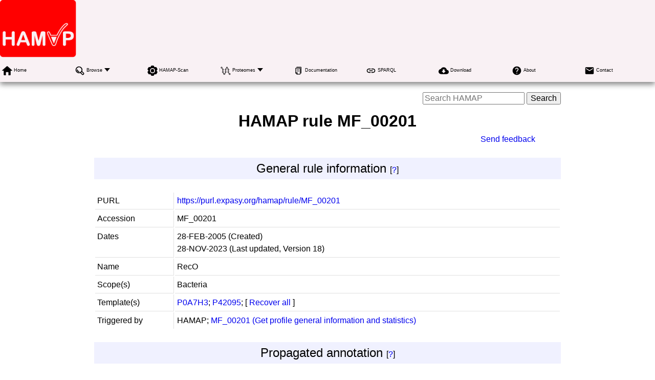

--- FILE ---
content_type: text/html; charset=UTF-8
request_url: https://hamap.expasy.org/rule/MF_00201
body_size: 17804
content:
<!DOCTYPE html>
<html xmlns="http://www.w3.org/1999/xhtml" lang="en-US" prefix="bioschema: https://bioschemas.org/">
<head>
    <meta http-equiv="Content-Type" content="text/html;charset=iso-8859-1">
    <!-- automatically added by Apache -->
    <meta name="viewport" content="width=device-width, initial-scale=1.0">
    <!-- automatically added by Apache -->
    <script type="application/ld+json">
        {
            "@context": [ "https://schema.org/" ],
            "@type": "Organization",
            "url": "https://hamap.expasy.org",
            "name": "HAMAP",
            "logo": "https://hamap.expasy.org/images/hamap/HAMAP_Red_Logo_trans.png",
            "memberof": {
                "@type": "NGO",
                "name": "SIB Swiss Institute of Bioinformatics",
                "url": "https://sib.swiss/"
            },
            "parentOrganization": {
                "@type": "Organization",
                "name": "Expasy",
                "url": "https://www.expasy.org/"
            }
        }
    </script>
    <!-- automatically added by Apache -->
    <link rel="stylesheet" href="/css/normalize.css?v=1.1" type="text/css" media="screen" charset="utf-8">
    <link rel="stylesheet" href="/css/expasy_geneva.css?v=1.1" type="text/css" charset="utf-8">
    <link rel="stylesheet" href="/css/unirule/unirule.css" type="text/css">
    <!-- automatically added by Apache -->
    <script type="text/javascript" src="/js/jquery.min.js"></script>
    <script type="text/javascript" src="/js/main.js"></script>
    <script type="text/javascript" src="/js/unirule/unirule.js"></script>
    <!-- automatically added by Apache -->
    <script type="text/javascript" src="/js/hamap/matomo-hamap-tracking.js"></script>
    <script type="text/javascript" defer="defer" src="https://matomo.sib.swiss/matomo.js"></script>
    <!-- automatically added by Apache -->

    <style type='text/css'>
    .case {
        background-color:#f6f7f7;
    }
    .else {
        background-color:#f6f7f7;
    }
    .end_case {
        background-color:#f6f7f7;
    }
    .docu {
        font-size:medium;
    }
    .from {
        background-color:#f6f7f7;
        font-weight: bold;
    }
    .in_case
    {
        border-left: 3em solid #f6f7f7;
        
    }
    .no_case
    {
        padding-left: 3em !important;
    }
    table {
        width: 100%;
    }
    </style>
	<title>HAMAP rule MF_00201</title>
</head>
<body class="hamap"  typeof="schema:WebPage"> 
<!-- start of header -->
<header class="header-grid">
    <div class="header-elmt">
        <a href="/">
        <img alt="HAMAP logo" src="/images/hamap/HAMAP_Red_Logo_trans.png">
        </a>
    </div>
    <nav class="header-elmt" itemscope itemtype="http://www.schema.org/SiteNavigationElement">
        <ul class="menu-9-items">
            <li>
                <img src="/images/icons/home.svg" alt="home"> 
                <a itemprop="url" href="/"><span itemprop="name">Home</span></a>
            </li>
            <li class="with-submenu">
                <img src="/images/icons/browse.svg" alt="browse"> 
                <a itemprop="url" href="/cgi-bin/unirule/unirule_browse.cgi?browse=description&context=HAMAP"><span itemprop="name">Browse</span></a>
                <ul>
                    <li><a itemprop="url" href="/cgi-bin/unirule/unirule_browse.cgi?browse=description&context=HAMAP"><span itemprop="name">List all rules</span></a></li>
                    <li><a itemprop="url" href="/cgi-bin/unirule/unirule_browse.cgi?browse=enzyme&context=HAMAP"><span itemprop="name">Browse by enzyme class</span></a></li>
                    <li><a itemprop="url" href="/cgi-bin/unirule/unirule_browse.cgi?browse=ft&context=HAMAP"><span itemprop="name">Browse by feature key</span></a></li>
                    <li><a itemprop="url" href="/cgi-bin/unirule/unirule_browse.cgi?browse=go&context=HAMAP"><span itemprop="name">Browse by GO terms</span></a></li>
                    <li><a itemprop="url" href="/cgi-bin/unirule/unirule_browse.cgi?browse=keyword&context=HAMAP"><span itemprop="name">Browse by keyword</span></a></li>
                    <li><a itemprop="url" href="/cgi-bin/unirule/unirule_browse.cgi?browse=taxonomy&context=HAMAP"><span itemprop="name">Browse by taxonomic scope</span></a></li>
                </ul>
            </li>
            <li>
                <img src="/images/icons/tool.svg" alt="tool"> 
                <a itemprop="url" href="/hamap-scan/"><span itemprop="name">HAMAP-Scan</span></a>
            </li>
            <li class="with-submenu">
                <img src="/images/icons/protein.svg" alt="protein"> 
                <a itemprop="url" href="/proteomes.html"><span itemprop="name">Proteomes</span></a>
                <ul>
                    <li><a itemprop="url" href="/proteomes.html"><span itemprop="name">Summary page</span></a></li>
                    <li><a itemprop="url" href="/archaea.html"><span itemprop="name">Archaea</span></a></li>
                    <li><a itemprop="url" href="/bacteria.html"><span itemprop="name">Bacteria</span></a></li>
                </ul>
            </li>
            <li>
                <img src="/images/icons/documents.svg" alt="documents"> 
                <a itemprop="url" href="/hamap_doc.html"><span itemprop="name">Documentation</span></a>
            </li>
            <li>
                <img src="/images/icons/sparql_black_and_white.svg" alt="tool"> 
                <a itemprop="url" href="/sparql/"><span itemprop="name">SPARQL</span></a>
            </li>
            <li>
                <img src="/images/icons/download.svg" alt="download"> 
                <a itemprop="url" href="https://ftp.expasy.org/databases/hamap/"><span itemprop="name">Download</span></a>
            </li>
            <li>
                <img src="/images/icons/help.svg" alt="help"> 
                <a itemprop="url" href="/hamap_about.html"><span itemprop="name">About</span></a>
            </li>
            <li>
                <img src="/images/icons/contact.svg" alt="contact"> 
                <a itemprop="url" href="/contact"><span itemprop="name">Contact</span></a>
            </li>
        </ul>
    </nav>
</header>
<!-- end of header, start of main -->
<main class="main-grid">
    <form class="main-elmt" property="schema:potentialAction" typeof="schema:SearchAction" action="/cgi-bin/unirule/unirule_search.cgi" method="get" name="searchForm" id="searchForm">
        <meta property="schema:target" content="/cgi-bin/unirule/unirule_search.cgi?search={search}&context=HAMAP"/>
        <input property="schema:query-input" type="text" name="search" placeholder="Search HAMAP"/>
        <input property="schema:name" type="submit" value="Search"/>
        <input type="hidden" name="context" value="HAMAP" />
    </form>
    <!-- automatically added by Apache -->
    <div class="main-elmt">
        <h1>HAMAP rule MF_00201</h1>
        <div style="margin-right:50px; text-align:right;"><a href="/cgi-bin/hamap/submit_updates.cgi?ac=MF_00201">Send feedback</a></div>
    <div>
    <br />
    <!-- General rule information -->
    <div class="section-3-type-1">
        <a name="general"></a>General rule information
        <span class="docu"> [<a href="/unirule_web_view_HAMAP_rules.html#general" target="_blank" onClick="window_open('/unirule_web_view_HAMAP_rules.html#general'); return false;">?</a>]</span>
    </div>
    <br />
    <div class="margin">
    <table class="type-1">
        <tr>
            <td>PURL</td>
            <td itemscope itemtype="http://schema.org/PropertyValue">
                <meta itemprop="propertyID" content="PURL">
                <a itemprop="value" href="https://purl.expasy.org/hamap/rule/MF_00201">https://purl.expasy.org/hamap/rule/MF_00201</a>
            </td>
        </tr>
        <tr>
            <td>Accession</td>
            <td property="schema:alternateName">MF_00201</td>
        </tr>
        <tr>
            <td valign="top">Dates</td>
            <td><span property="schema:dateCreated">28-FEB-2005</span> (Created)
                <br>
                <span property="schema:dateModified">28-NOV-2023</span> (Last updated, Version <span property="schema:version">18</span>)
            </td>
        </tr>
        <tr>
            <td>Name</td>
            <td><span property="schema:name">RecO</span></td>
        </tr>
        <tr>
            <td>Scope(s)</td>
            <td>
             
            <span property="schema:name">Bacteria</span><br />
            
            </td>
        </tr>
        
        <tr>
            <td>Template(s)</td>
            <td>
            
                 
                    <span property="schema:name">
                        <a href="https://www.uniprot.org/uniprot/P0A7H3" target="_blank">P0A7H3</a>;
                    </span>
                 
                    <span property="schema:name">
                        <a href="https://www.uniprot.org/uniprot/P42095" target="_blank">P42095</a>;
                    </span>
                
                [ <a href="https://www.uniprot.org/uniprotkb?query=(accession:P0A7H3) OR (accession:P0A7H3) OR (accession:P42095)">Recover all</a> ]
            
            </td>
        </tr>
        
        
        <tr>
            <td>Triggered by</td>
            <td>
            
             
            
            <span property="schema:name">HAMAP; <a href="/signature/MF_00201">MF_00201 (Get profile general information and statistics)</a> </span><br />
            
            
            </td>
        </tr>
    </table>
    <br/>
    
    <!-- Propagated annotation -->
    <div class="section-3-type-1">
        <a name="general"></a>Propagated annotation
        <span class="docu"> [<a href="/unirule_web_view_HAMAP_rules.html#propagated" target="_blank" onClick="window_open('/unirule_web_view_HAMAP_rules.html#propagated'); return false;">?</a>]</span>
    </div>
    <br />
    <div class="section-4-type-1">
        <a name="identifier"></a>
        Identifier, protein and gene names
        <span class="docu"> [<a href="/unirule_web_view_HAMAP_rules.html#identifier" target="_blank" onclick="window_open('/unirule_web_view_HAMAP_rules.html#identifier'); return false;">?</a>]</span>
    </div>
    <br />
    <div class="margin">
        <table class="type-1"">
            
            
                
                    
                        
                    
                    <tr>
                        <td class="no_case">Identifier</td>
                        <td>RECO</td>
                    </tr>
                
            
                
                    
                        
                    
                    <tr>
                        <td class="no_case">Protein name</td>
                        <td>RecName: Full=DNA repair protein RecO;<br />
AltName: Full=Recombination protein O;</td>
                    </tr>
                
            
                
                    
                        
                    
                    <tr>
                        <td class="no_case">Gene name</td>
                        <td>Name=recO;</td>
                    </tr>
                
            
        </table>
    </div>
    <br/>
    <div class="section-4-type-1">
        <a name="comments"></a>
        Comments
        <span class="docu"> [<a href="/unirule_web_view_HAMAP_rules.html#comments" target="_blank" onclick="window_open('/unirule_web_view_HAMAP_rules.html#comments'); return false;">?</a>]</span>
    </div>
    <br />
    <div class="margin">
    <table class="type-1">
            
             
                
                <tr><td class="no_case">FUNCTION</td><td>Involved in DNA repair and RecF pathway recombination.</td></tr>
                
             
                
                    
                        
                    
                <tr><td colspan="2" class="case">case &lt;OC:Escherichia&gt; or &lt;OC:Shigella&gt; or &lt;OC:Salmonella&gt;</td></tr>
                
             
                
                <tr><td class="in_case">SUBUNIT</td><td>Monomer.</td></tr>
                
             
                
                    
                        
                    
                <tr><td colspan="2" class="case">end case</td></tr>
                
             
                
                <tr><td class="no_case">SIMILARITY</td><td>Belongs to the RecO family.</td></tr>
                
            
    </table>
    </div>
    <br/>
    <div class="section-4-type-1">
    <a name="keywords"></a>
    Keywords
    <span class="docu"> [<a href="/unirule_web_view_HAMAP_rules.html#keywords" target="_blank" onclick="window_open('/unirule_web_view_HAMAP_rules.html#keywords'); return false;">?</a>]</span>
    </div>
    <br />
    <div class="margin">
    <table class="type-1">
            
            
                
                    <tr><td class="no_case"><a href="https://www.uniprot.org/keywords?query=(name=DNA damage)">DNA damage</a></td></tr>
                                
            
                
                    <tr><td class="no_case"><a href="https://www.uniprot.org/keywords?query=(name=DNA repair)">DNA repair</a></td></tr>
                                
            
                
                    <tr><td class="no_case"><a href="https://www.uniprot.org/keywords?query=(name=DNA recombination)">DNA recombination</a></td></tr>
                                
            
    </table>
    </div>
    <br />
    <div class="section-4-type-1">
    <a name="gene_ontology"></a>
    Gene Ontology
    <span class="docu"> [<a href="/unirule_web_view_HAMAP_rules.html#gene_ontology" target="_blank" onclick="window_open('/unirule_web_view_HAMAP_rules.html#gene_ontology'); return false;">?</a>]</span>
    </div>
    <br />
    <div class="margin">
        <table class="type-1">
            
             
                
                <tr><td class="no_case"><a href="https://www.ebi.ac.uk/QuickGO/term/GO:0006310">GO:0006310</a>; Biological process:DNA recombination</td></tr>
                                
             
                
                <tr><td class="no_case"><a href="https://www.ebi.ac.uk/QuickGO/term/GO:0006281">GO:0006281</a>; Biological process:DNA repair</td></tr>
                                
            
    </table>
    </div>
    <br />
    <div class="section-4-type-1">
    <a name="crossrefs"></a>
    Cross-references
    <span class="docu"> [<a href="/unirule_web_view_HAMAP_rules.html#crossrefs" target="_blank" onclick="window_open('/unirule_web_view_HAMAP_rules.html#crossrefs'); return false;">?</a>]</span>
    </div>
    <br />
    <div class="margin">
    <table class="type-1">
     
    <tr>
        <td valign="top">Pfam</td>
        <td><a href="https://www.ebi.ac.uk/interpro/entry/pfam/PF02565" target="_blank">PF02565</a>; RecO_C; 1;</td>
    </tr>
     
    <tr>
        <td valign="top">NCBIfam</td>
        <td><a href="https://www.ncbi.nlm.nih.gov/genome/annotation_prok/evidence/TIGR00613/" target="_blank">TIGR00613</a>; Reco; 1;</td>
    </tr>
    
    </table>
    </div>
    <br />
    <div class="section-4-type-1">
    <a name="features"></a>
    Features
    <span class="docu"> [<a href="/unirule_web_view_HAMAP_rules.html#features" target="_blank" onclick="window_open('/unirule_web_view_HAMAP_rules.html#features'); return false;">?</a>]</span>
    </div>
    <br />
    <table class="type-1">
    
    </table>
    <br />
    <div class="section-3-type-1">
    <a name="additional"></a>
    Additional information
    <span class="docu"> [<a href="/unirule_web_view_HAMAP_rules.html#additional" target="_blank" onclick="window_open('/unirule_web_view_HAMAP_rules.html#additional'); return false;">?</a>]</span>
    </div>
    <br />
    <div class="margin">
        <table class="type-1">
            <tr>
                <td>Size range</td>
                <td property="schema:alternateName">225-301 amino acids</td>
            </tr>
            <tr>
                <td>Related rules</td>
                <td property="schema:alternateName">
                 
                None<br />
                
                </td>
            </tr>
            <tr>
                <td>Fusion</td>
                <td property="schema:alternateName"> Nter: None Cter: None</td>
            </tr>
            
            <tr>
                <td>Comments</td>
                <td property="schema:alternateName">RALN1 has a extended N-terminal sequence not shown in alignment and not used in size range. NOSS1 has a central insertion and is not used in the size range either.</td>
            </tr>
            
        </table>
    </div>
    <br/>
    <div class="section-3-type-1"><br /></div>
    <div><br /><a href="/rule/MF_00201.txt">View rule in raw text format (no links)</a></div>    </main>
    <!-- end of main, start of footer -->
    <footer class="footer-grid">
	    <div class="footer-elmt">
            <img alt="SIB logo" src="/images/sib_images/sib-mark.svg">
		</div>
		<div class="footer-elmt" property="schema:creator" typeof="schema:NGO">
           <a href="https://www.expasy.org" target="_blank">Expasy</a> 
		   is operated by the <a property="schema:url" href="https://sib.swiss" target="_blank">SIB Swiss Institute of Bioinformatics</a>
		   <br>
		   <a href="https://www.expasy.org/terms-of-use" target="_blank">Terms of Use</a>
           |
           <a href="https://www.sib.swiss/privacy-policy" target="_blank">Privacy policy</a>
	    </div>
	    <div class="footer-elmt">
	        <a href="#top">Back to the top</a>
	    </div>
    </footer>
    <!-- end of footer -->
</body>
</html>

--- FILE ---
content_type: application/javascript
request_url: https://hamap.expasy.org/js/unirule/unirule.js
body_size: 13886
content:
// used in unirule (hamap and prosite) e.g. https://hamap.expasy.org/hamap_scan.html
function window_open(url) {
    window.open(url,
        '_blank',
        'channelmode=no,directories=no,fullscreen=no,height=500,left=0,location=no,menubar=no,resizable=yes,scrollbars=yes,status=yes,titlebar=yes,toolbar=no,top=0,width=1500'); // javascript
    // function
    // to
    // open
    // a
    // new
    // window
}

// only used in hamap_prf_info.pl e.g. https://hamap.expasy.org/signature/MF_00191
function replace_empty(id, input_text) {
    $('#' + id).html(input_text);

}
$(document).ready(function() {
    // fills in textarea[name=seq] with examples
	
	$('#ex_seq_prosite, :regex(id, ^meta[13]_ex_seq$)').on("click",function() {
        var ac_ex1 = 'P98073';
        var id_ex1 = 'ENTK_HUMAN';
        var pdb_ex1 = '4DGJ';
        var fasta_ex1 = '>sp|P98073|ENTK_HUMAN Enteropeptidase OS=Homo sapiens GN=TMPRSS15 PE=1 SV=3\n';
        fasta_ex1 = fasta_ex1 +
            'MGSKRGISSRHHSLSSYEIMFAALFAILVVLCAGLIAVSCLTIKESQRGAALGQSHEARA\n';
        fasta_ex1 = fasta_ex1 +
            'TFKITSGVTYNPNLQDKLSVDFKVLAFDLQQMIDEIFLSSNLKNEYKNSRVLQFENGSII\n';
        fasta_ex1 = fasta_ex1 +
            'VVFDLFFAQWVSDENVKEELIQGLEANKSSQLVTFHIDLNSVDILDKLTTTSHLATPGNV\n';
        fasta_ex1 = fasta_ex1 +
            'SIECLPGSSPCTDALTCIKADLFCDGEVNCPDGSDEDNKMCATVCDGRFLLTGSSGSFQA\n';
        fasta_ex1 = fasta_ex1 +
            'THYPKPSETSVVCQWIIRVNQGLSIKLSFDDFNTYYTDILDIYEGVGSSKILRASIWETN\n';
        fasta_ex1 = fasta_ex1 +
            'PGTIRIFSNQVTATFLIESDESDYVGFNATYTAFNSSELNNYEKINCNFEDGFCFWVQDL\n';
        fasta_ex1 = fasta_ex1 +
            'NDDNEWERIQGSTFSPFTGPNFDHTFGNASGFYISTPTGPGGRQERVGLLSLPLDPTLEP\n';
        fasta_ex1 = fasta_ex1 +
            'ACLSFWYHMYGENVHKLSINISNDQNMEKTVFQKEGNYGDNWNYGQVTLNETVKFKVAFN\n';
        fasta_ex1 = fasta_ex1 +
            'AFKNKILSDIALDDISLTYGICNGSLYPEPTLVPTPPPELPTDCGGPFELWEPNTTFSST\n';
        fasta_ex1 = fasta_ex1 +
            'NFPNSYPNLAFCVWILNAQKGKNIQLHFQEFDLENINDVVEIRDGEEADSLLLAVYTGPG\n';
        fasta_ex1 = fasta_ex1 +
            'PVKDVFSTTNRMTVLLITNDVLARGGFKANFTTGYHLGIPEPCKADHFQCKNGECVPLVN\n';
        fasta_ex1 = fasta_ex1 +
            'LCDGHLHCEDGSDEADCVRFFNGTTNNNGLVRFRIQSIWHTACAENWTTQISNDVCQLLG\n';
        fasta_ex1 = fasta_ex1 +
            'LGSGNSSKPIFPTDGGPFVKLNTAPDGHLILTPSQQCLQDSLIRLQCNHKSCGKKLAAQD\n';
        fasta_ex1 = fasta_ex1 +
            'ITPKIVGGSNAKEGAWPWVVGLYYGGRLLCGASLVSSDWLVSAAHCVYGRNLEPSKWTAI\n';
        fasta_ex1 = fasta_ex1 +
            'LGLHMKSNLTSPQTVPRLIDEIVINPHYNRRRKDNDIAMMHLEFKVNYTDYIQPICLPEE\n';
        fasta_ex1 = fasta_ex1 +
            'NQVFPPGRNCSIAGWGTVVYQGTTANILQEADVPLLSNERCQQQMPEYNITENMICAGYE\n';
        fasta_ex1 = fasta_ex1 +
            'EGGIDSCQGDSGGPLMCQENNRWFLAGVTSFGYKCALPNRPGVYARVSRFTEWIQSFLH\n';
        var ac_ex2 = 'P98073\nQ3SYW2\nQ867B7\nP23604\nQ04962\nH2QKV6\nA0A5C1AE45\nF6ZWI6\nG5BQ09';
        var id_ex2 = 'ENTK_HUMAN\nCO2_BOVIN\nHGF_CANLF\nACH1_LONAC\nFA12_CAVPO\nH2QKV6_PANTR\nA0A5C1AE45_9BACT\nF6ZWI6_HORSE\nG5BQ09_HETGA';
        var fast_ex2 = '';
        if ($('textarea[name=seq]').val() == ac_ex1) {
            $('textarea[name=seq]').val(id_ex1);
        } else if ($('textarea[name=seq]')
            .val() == id_ex1) {
            $('textarea[name=seq]')
                .val(pdb_ex1);
            return true;
        } else if ($('textarea[name=seq]')
            .val() == pdb_ex1) {
            $('textarea[name=seq]').val(
                fasta_ex1);
            return true;
        } else if ($('textarea[name=seq]')
            .val() == fasta_ex1) {
            $('textarea[name=seq]').val(ac_ex2);
            return true;
        } else if ($('textarea[name=seq]')
            .val() == ac_ex2) {
            $('textarea[name=seq]').val(id_ex2);
            return true;
        } else {
            $('textarea[name=seq]').val(ac_ex1);
        }
    });
    
    $('#ex_seq_hamap').click(function(){
        var ac_ex1 = 'B1LQ15';
        var id_ex1 = 'SYA_ECOSM';
        var fasta_ex1 = '>sp|B1LQ15|SYA_ECOSM Alanine--tRNA ligase OS=Escherichia coli (strain SMS-3-5 / SECEC) GN=alaS PE=3 SV=1 CRC64=ACE5532A3E395F5C\n';
        fasta_ex1 = fasta_ex1 + 'MSKSTAEIRQAFLDFFHSKGHQVVASSSLVPHNDPTLLFTNAGMNQFKDVFLGLDKRNYS\n';
        fasta_ex1 = fasta_ex1 + 'RATTSQRCVRAGGKHNDLENVGYTARHHTFFEMLGNFSFGDYFKHDAIQFAWELLTSEKW\n';
        fasta_ex1 = fasta_ex1 + 'FALPKERLWVTVYESDDEAYEIWEKEVGIPRERIIRIGDNKGAPYASDNFWQMGDTGPCG\n';
        fasta_ex1 = fasta_ex1 + 'PCTEIFYDHGDHIWGGPPGSPEEDGDRYIEIWNIVFMQFNRQADGTMEPLPKPSVDTGMG\n';
        fasta_ex1 = fasta_ex1 + 'LERIAAVLQHVNSNYDIDLFRTLIQAVAKVTGATDLSNKSLRVIADHIRSCAFLIADGVM\n';
        fasta_ex1 = fasta_ex1 + 'PSNENRGYVLRRIIRRAVRHGNMLGAKETFFYKLVGPLIDVMGSAGEDLKRQQAQVEQVL\n';
        fasta_ex1 = fasta_ex1 + 'KTEEEQFARTLERGLALLDEELAKLSGDTLDGETAFRLYDTYGFPVDLTADVCRERNIKV\n';
        fasta_ex1 = fasta_ex1 + 'DEAGFEAAMEEQRRRAREASGFGADYNAMIRVDSASEFKGYDHLELNGKVTALFVDGKAV\n';
        fasta_ex1 = fasta_ex1 + 'DAINAGQEAVVVLDQTPFYAESGGQVGDKGELKGANFSFAVEDTQKYGQAIGHIGKLATG\n';
        fasta_ex1 = fasta_ex1 + 'SLKVGDAVQADVDEARRARIRLNHSATHLMHAALRQVLGTHVSQKGSLVNDKVLRFDFSH\n';
        fasta_ex1 = fasta_ex1 + 'NEAMKPEEIRAVEDLVNAQIRRNLPIETNIMDLEAAKAKGAMALFGEKYDERVRVLSMGD\n';
        fasta_ex1 = fasta_ex1 + 'FSTELCGGTHASRTGDIGLFRIISESGTAAGVRRIEAVTGEGAIATVHADSDRLSEVAHL\n';
        fasta_ex1 = fasta_ex1 + 'LKGDSNNLADKVRSVLERTRQLEKELQQLKEQAAAQESANLSSKAIDVNGVKLLVSELSG\n';
        fasta_ex1 = fasta_ex1 + 'VEPKMLRTMVDDLKNQLGSTIIVLATVAEGKVSLIAGVSKDVTDRVKAGELIGMVAQQVG\n';
        fasta_ex1 = fasta_ex1 + 'GKGGGRPDMAQAGGTDAAALPAALASVKGWVSAKLQ\n';
        var ac_ex2 = 'B1LQ15\nB1LI51\nB1LGN8\nB1LI10\nB1LF99\nK3X4S6\nG1NSI2\nM4BYJ7\nF4K6B6\nA0A5C3MX23';
        var id_ex2 = 'SYA_ECOSM\nACP_ECOSM\nAROE_ECOSM\nMNMA_ECOSM\nLSRB_ECOSM\nK3X4S6_GLOUD\nG1NSI2_MYOLU\nM4BYJ7_HYAAE\nF4K6B6_ARATH\nA0A5C3MX23_9AGAM';
        if ($('textarea[name=seq]').val() == ac_ex1) {
            $('textarea[name=seq]').val(id_ex1);
            return true;
        }
        if ($('textarea[name=seq]').val() == id_ex1) {
            $('textarea[name=seq]').val(fasta_ex1);
            return true;
        }
        if ($('textarea[name=seq]').val() == fasta_ex1) {
            $('textarea[name=seq]').val(ac_ex2);
            return true;
        }
        if ($('textarea[name=seq]').val() == ac_ex2) {
            $('textarea[name=seq]').val(id_ex2);
            return true;
        }
        $('textarea[name=seq]').val(ac_ex1);

        return true;
    });
    
    $('form[name=form] #ex_seq_count_aa').click(function(){


        var fasta_ex1 = '>sp|B1LQ15|SYA_ECOSM Alanine--tRNA ligase OS=Escherichia coli (strain SMS-3-5 / SECEC) GN=alaS PE=3 SV=1 CRC64=ACE5532A3E395F5C\n';
        fasta_ex1 = fasta_ex1 + 'MSKSTAEIRQAFLDFFHSKGHQVVASSSLVPHNDPTLLFTNAGMNQFKDVFLGLDKRNYS\n';
        fasta_ex1 = fasta_ex1 + 'RATTSQRCVRAGGKHNDLENVGYTARHHTFFEMLGNFSFGDYFKHDAIQFAWELLTSEKW\n';
        fasta_ex1 = fasta_ex1 + 'FALPKERLWVTVYESDDEAYEIWEKEVGIPRERIIRIGDNKGAPYASDNFWQMGDTGPCG\n';
        fasta_ex1 = fasta_ex1 + 'PCTEIFYDHGDHIWGGPPGSPEEDGDRYIEIWNIVFMQFNRQADGTMEPLPKPSVDTGMG\n';
        fasta_ex1 = fasta_ex1 + 'LERIAAVLQHVNSNYDIDLFRTLIQAVAKVTGATDLSNKSLRVIADHIRSCAFLIADGVM\n';
        fasta_ex1 = fasta_ex1 + 'PSNENRGYVLRRIIRRAVRHGNMLGAKETFFYKLVGPLIDVMGSAGEDLKRQQAQVEQVL\n';
        fasta_ex1 = fasta_ex1 + 'KTEEEQFARTLERGLALLDEELAKLSGDTLDGETAFRLYDTYGFPVDLTADVCRERNIKV\n';
        fasta_ex1 = fasta_ex1 + 'DEAGFEAAMEEQRRRAREASGFGADYNAMIRVDSASEFKGYDHLELNGKVTALFVDGKAV\n';
        fasta_ex1 = fasta_ex1 + 'DAINAGQEAVVVLDQTPFYAESGGQVGDKGELKGANFSFAVEDTQKYGQAIGHIGKLATG\n';
        fasta_ex1 = fasta_ex1 + 'SLKVGDAVQADVDEARRARIRLNHSATHLMHAALRQVLGTHVSQKGSLVNDKVLRFDFSH\n';
        fasta_ex1 = fasta_ex1 + 'NEAMKPEEIRAVEDLVNAQIRRNLPIETNIMDLEAAKAKGAMALFGEKYDERVRVLSMGD\n';
        fasta_ex1 = fasta_ex1 + 'FSTELCGGTHASRTGDIGLFRIISESGTAAGVRRIEAVTGEGAIATVHADSDRLSEVAHL\n';
        fasta_ex1 = fasta_ex1 + 'LKGDSNNLADKVRSVLERTRQLEKELQQLKEQAAAQESANLSSKAIDVNGVKLLVSELSG\n';
        fasta_ex1 = fasta_ex1 + 'VEPKMLRTMVDDLKNQLGSTIIVLATVAEGKVSLIAGVSKDVTDRVKAGELIGMVAQQVG\n';
        fasta_ex1 = fasta_ex1 + 'GKGGGRPDMAQAGGTDAAALPAALASVKGWVSAKLQ\n';
        
        var fasta_ex2 = '>ENA|ACB18499|ACB18499.1 Escherichia coli SMS-3-5 alanyl-tRNA synthetase\n';
        fasta_ex2 = fasta_ex2 + 'ATGAGCAAGAGCACCGCTGAGATCCGTCAGGCGTTTCTCGACTTTTTCCATAGTAAGGGA\n';
        fasta_ex2 = fasta_ex2 + 'CATCAGGTAGTTGCCAGCAGCTCCCTGGTACCCCATAACGACCCAACTTTGTTGTTTACC\n';
        fasta_ex2 = fasta_ex2 + 'AACGCCGGGATGAACCAGTTCAAGGATGTGTTCCTTGGGCTCGACAAGCGTAATTATTCC\n';
        fasta_ex2 = fasta_ex2 + 'CGCGCTACCACTTCCCAACGCTGCGTGCGTGCGGGTGGTAAACACAACGACCTGGAAAAC\n';
        fasta_ex2 = fasta_ex2 + 'GTCGGTTACACCGCGCGTCACCATACCTTCTTCGAAATGCTGGGCAACTTCAGCTTCGGC\n';
        fasta_ex2 = fasta_ex2 + 'GACTATTTCAAACACGATGCCATTCAGTTTGCATGGGAACTGCTGACCAGCGAAAAATGG\n';
        fasta_ex2 = fasta_ex2 + 'TTTGCCCTGCCGAAAGAGCGTCTGTGGGTTACCGTCTATGAAAGCGACGACGAAGCCTAC\n';
        fasta_ex2 = fasta_ex2 + 'GAAATCTGGGAAAAAGAAGTAGGGATCCCGCGCGAACGTATTATTCGCATCGGCGATAAC\n';
        fasta_ex2 = fasta_ex2 + 'AAAGGTGCGCCATACGCATCTGACAACTTCTGGCAGATGGGTGACACTGGTCCGTGCGGC\n';
        fasta_ex2 = fasta_ex2 + 'CCGTGCACCGAAATCTTCTACGATCACGGCGACCACATTTGGGGTGGCCCTCCGGGAAGT\n';
        fasta_ex2 = fasta_ex2 + 'CCGGAAGAAGACGGCGACCGCTACATTGAGATCTGGAACATCGTCTTCATGCAGTTCAAC\n';
        fasta_ex2 = fasta_ex2 + 'CGCCAGGCCGATGGCACGATGGAACCGCTGCCGAAGCCGTCTGTAGATACCGGTATGGGT\n';
        fasta_ex2 = fasta_ex2 + 'CTGGAGCGTATTGCTGCGGTGCTGCAACACGTTAACTCTAACTATGACATCGACTTGTTC\n';
        fasta_ex2 = fasta_ex2 + 'CGCACGCTGATCCAGGCGGTAGCGAAAGTCACTGGCGCAACCGATCTGAGCAATAAATCG\n';
        fasta_ex2 = fasta_ex2 + 'CTGCGCGTAATCGCTGACCACATTCGTTCTTGTGCGTTCCTGATCGCGGATGGCGTAATG\n';
        fasta_ex2 = fasta_ex2 + 'CCGTCCAACGAAAACCGTGGTTATGTACTGCGTCGTATCATTCGTCGCGCAGTGCGTCAC\n';
        fasta_ex2 = fasta_ex2 + 'GGTAATATGCTCGGCGCGAAAGAAACCTTTTTCTACAAACTGGTTGGTCCGCTGATCGAC\n';
        fasta_ex2 = fasta_ex2 + 'GTTATGGGCTCTGCGGGTGAAGACCTGAAACGCCAGCAGGCGCAGGTTGAGCAGGTGCTG\n';
        fasta_ex2 = fasta_ex2 + 'AAGACTGAAGAAGAGCAGTTTGCTCGTACTCTGGAGCGCGGTCTGGCGTTGCTGGATGAA\n';
        fasta_ex2 = fasta_ex2 + 'GAGCTGGCAAAACTTTCTGGTGATACGCTGGATGGTGAAACTGCTTTCCGTCTGTACGAC\n';
        fasta_ex2 = fasta_ex2 + 'ACCTATGGCTTCCCGGTTGACCTGACGGCTGATGTTTGTCGTGAGCGCAACATCAAAGTT\n';
        fasta_ex2 = fasta_ex2 + 'GACGAAGCTGGATTTGAAGCAGCAATGGAAGAGCAGCGTCGTCGTGCGCGCGAAGCCAGC\n';
        fasta_ex2 = fasta_ex2 + 'GGCTTTGGTGCCGATTACAACGCAATGATCCGTGTTGACAGTGCATCTGAATTTAAAGGC\n';
        fasta_ex2 = fasta_ex2 + 'TATGACCATCTGGAACTGAACGGCAAAGTGACCGCGCTGTTTGTTGATGGTAAAGCGGTT\n';
        fasta_ex2 = fasta_ex2 + 'GATGCCATCAATGCAGGCCAGGAAGCTGTGGTCGTGCTGGATCAAACGCCATTCTATGCG\n';
        fasta_ex2 = fasta_ex2 + 'GAATCCGGCGGTCAGGTTGGTGATAAAGGCGAACTGAAAGGCGCTAACTTCTCCTTTGCG\n';
        fasta_ex2 = fasta_ex2 + 'GTGGAAGATACTCAGAAATACGGCCAGGCGATTGGTCACATCGGTAAACTTGCTACGGGT\n';
        fasta_ex2 = fasta_ex2 + 'TCTCTGAAAGTGGGCGACGCGGTGCAGGCTGATGTTGATGAGGCTCGTCGCGCCCGTATT\n';
        fasta_ex2 = fasta_ex2 + 'CGTCTGAATCACTCCGCAACGCACCTGATGCACGCTGCGCTGCGCCAGGTTCTGGGTACT\n';
        fasta_ex2 = fasta_ex2 + 'CATGTATCGCAGAAAGGTTCACTGGTTAACGACAAAGTGCTGCGCTTCGACTTCTCACAC\n';
        fasta_ex2 = fasta_ex2 + 'AACGAAGCGATGAAACCAGAAGAGATTCGTGCGGTCGAAGACCTGGTGAACGCACAGATT\n';
        fasta_ex2 = fasta_ex2 + 'CGCCGTAACTTGCCGATCGAAACCAACATCATGGATCTCGAAGCGGCGAAAGCGAAAGGT\n';
        fasta_ex2 = fasta_ex2 + 'GCGATGGCGCTGTTTGGCGAGAAGTATGATGAGCGCGTACGCGTGCTGAGCATGGGTGAT\n';
        fasta_ex2 = fasta_ex2 + 'TTCTCCACCGAGTTGTGTGGCGGTACTCACGCCAGCCGCACTGGTGATATTGGTCTGTTC\n';
        fasta_ex2 = fasta_ex2 + 'CGCATCATCTCTGAATCGGGTACTGCTGCAGGCGTTCGTCGTATCGAAGCGGTAACCGGA\n';
        fasta_ex2 = fasta_ex2 + 'GAAGGCGCTATCGCCACCGTTCATGCAGACAGTGATCGCTTAAGCGAAGTCGCGCATCTG\n';
        fasta_ex2 = fasta_ex2 + 'CTGAAAGGCGATAGCAATAATCTGGCTGATAAAGTGCGTTCAGTACTGGAACGTACGCGT\n';
        fasta_ex2 = fasta_ex2 + 'CAGTTGGAAAAAGAGTTACAACAGCTTAAAGAACAAGCTGCCGCACAGGAGAGCGCAAAT\n';
        fasta_ex2 = fasta_ex2 + 'CTTTCCAGTAAGGCAATTGATGTTAATGGTGTTAAGCTGTTGGTTAGCGAGCTTAGCGGT\n';
        fasta_ex2 = fasta_ex2 + 'GTTGAGCCGAAAATGTTGCGTACCATGGTTGACGATTTAAAAAATCAGCTGGGGTCGACA\n';
        fasta_ex2 = fasta_ex2 + 'ATTATCGTGCTGGCAACGGTAGCCGAAGGTAAGGTTTCTCTGATTGCAGGCGTATCTAAG\n';
        fasta_ex2 = fasta_ex2 + 'GACGTCACAGATCGTGTGAAAGCAGGGGAGCTGATTGGTATGGTCGCTCAGCAGGTGGGC\n';
        fasta_ex2 = fasta_ex2 + 'GGCAAGGGTGGTGGACGTCCTGACATGGCGCAAGCCGGTGGTACGGATGCTGCGGCCTTA\n';
        fasta_ex2 = fasta_ex2 + 'CCTGCAGCGTTAGCCAGTGTGAAAGGCTGGGTCAGCGCGAAATTGCAATAA\n';
    
        var ac_ex1 = 'B1LQ15';
        var ac_ex2 = 'B1LQ15\nB1LI51\nB1LGN8\nB1LI10\nB1LF99\nB1LFT9\nB1LDG3\nB1LD69\nB1LI94\nB1LKL8';
        var id_ex1 = 'SYA_ECOSM';
        var id_ex2 = 'SYA_ECOSM\nACP_ECOSM\nAROE_ECOSM\nMNMA_ECOSM\nLSRB_ECOSM\nB1LFT9_ECOSM\nB1LDG3_ECOSM\nB1LD69_ECOSM\nB1LI94_ECOSM\nB1LKL8_ECOSM';

        if ($('form[name=form] textarea[name=seq]').val() == fasta_ex1) {
            $('form[name=form] textarea[name=seq]').val(fasta_ex2);
            return true;
        }
        if ($('form[name=form] textarea[name=seq]').val() == fasta_ex2) {
            $('form[name=form] textarea[name=seq]').val(ac_ex1);
            return true;
        }
        if ($('form[name=form] textarea[name=seq]').val() == ac_ex1) {
            $('form[name=form] textarea[name=seq]').val(ac_ex2);
            return true;
        }
        if ($('form[name=form] textarea[name=seq]').val() == ac_ex2) {
            $('form[name=form] textarea[name=seq]').val(id_ex1);
            return true;
        }
        if ($('form[name=form] textarea[name=seq]').val() == id_ex1) {
            $('form[name=form] textarea[name=seq]').val(id_ex2);
            return true;
        }

        $('form[name=form] textarea[name=seq]').val(fasta_ex1);
        return true;

    });
});